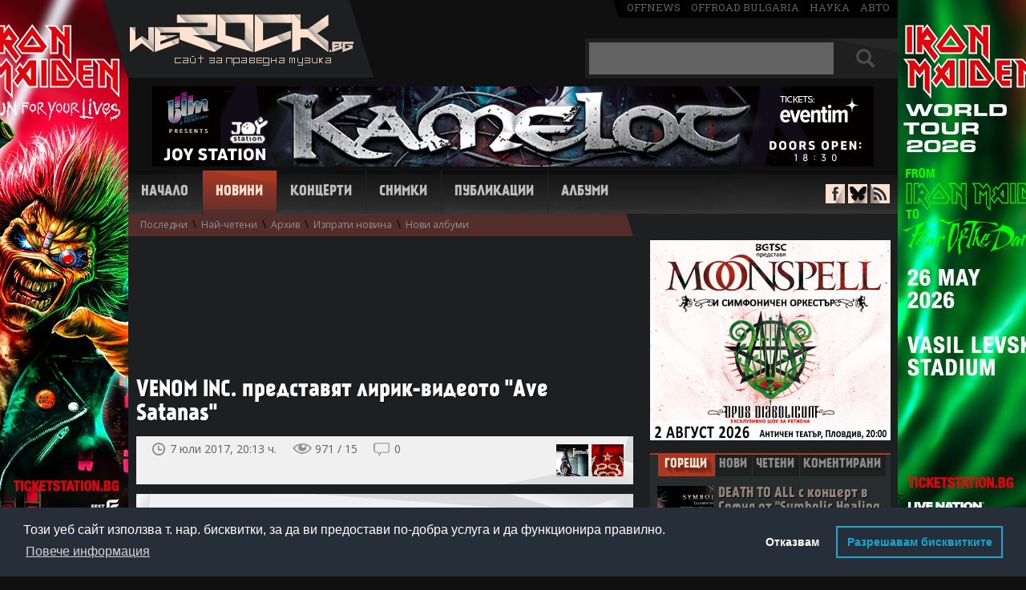

--- FILE ---
content_type: text/html; charset=utf-8
request_url: https://www.google.com/recaptcha/api2/aframe
body_size: 268
content:
<!DOCTYPE HTML><html><head><meta http-equiv="content-type" content="text/html; charset=UTF-8"></head><body><script nonce="MjY00UDYMlzj9Kp9lSWCHg">/** Anti-fraud and anti-abuse applications only. See google.com/recaptcha */ try{var clients={'sodar':'https://pagead2.googlesyndication.com/pagead/sodar?'};window.addEventListener("message",function(a){try{if(a.source===window.parent){var b=JSON.parse(a.data);var c=clients[b['id']];if(c){var d=document.createElement('img');d.src=c+b['params']+'&rc='+(localStorage.getItem("rc::a")?sessionStorage.getItem("rc::b"):"");window.document.body.appendChild(d);sessionStorage.setItem("rc::e",parseInt(sessionStorage.getItem("rc::e")||0)+1);localStorage.setItem("rc::h",'1769083703291');}}}catch(b){}});window.parent.postMessage("_grecaptcha_ready", "*");}catch(b){}</script></body></html>